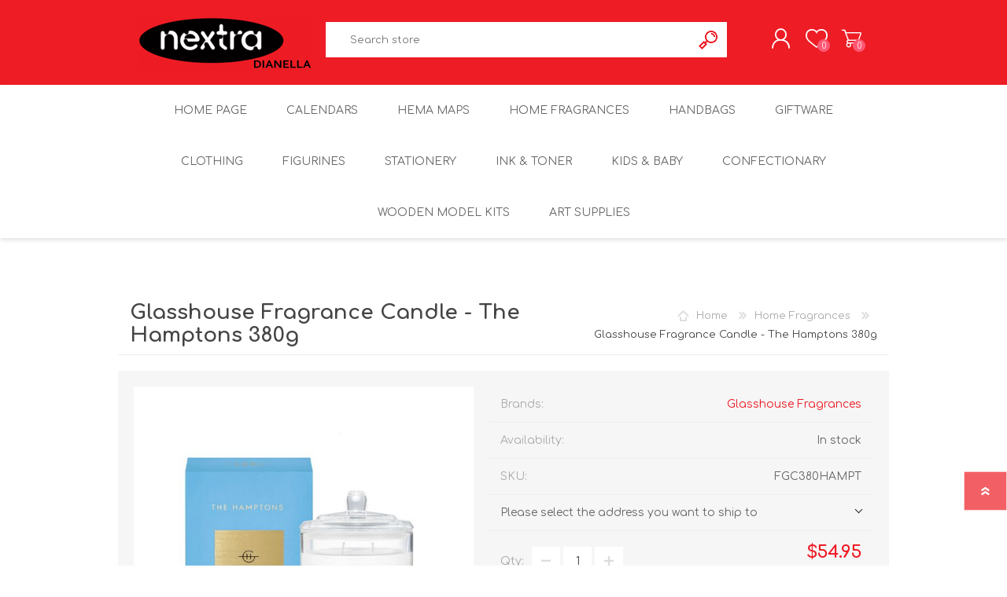

--- FILE ---
content_type: text/html; charset=utf-8
request_url: https://www.nextradianella.com.au/glasshouse-fragrance-candle-the-hamptons-380g
body_size: 12150
content:
<!DOCTYPE html><html lang=en class=html-product-details-page><head><title>Glasshouse Fragrance Candle - The Hamptons 380g | Nextra Dianella</title><meta charset=UTF-8><meta name=description content=""><meta name=keywords content=""><meta name=generator content=nopCommerce><meta name=viewport content="width=device-width, initial-scale=1"><meta property=og:type content=product><meta property=og:title content="Glasshouse Fragrance Candle - The Hamptons 380g"><meta property=og:description content=""><meta property=og:image content=https://www.nextradianella.com.au/images/thumbs/0006411_candle-the-hamptons-380g_600.jpeg><meta property=og:image:url content=https://www.nextradianella.com.au/images/thumbs/0006411_candle-the-hamptons-380g_600.jpeg><meta property=og:url content=https://www.nextradianella.com.au/glasshouse-fragrance-candle-the-hamptons-380g><meta property=og:site_name content="Nextra Dianella"><meta property=twitter:card content=summary><meta property=twitter:site content="Nextra Dianella"><meta property=twitter:title content="Glasshouse Fragrance Candle - The Hamptons 380g"><meta property=twitter:description content=""><meta property=twitter:image content=https://www.nextradianella.com.au/images/thumbs/0006411_candle-the-hamptons-380g_600.jpeg><meta property=twitter:url content=https://www.nextradianella.com.au/glasshouse-fragrance-candle-the-hamptons-380g><style>.product-details-page .full-description{display:none}.product-details-page .ui-tabs .full-description{display:block}.product-details-page .tabhead-full-description{display:none}.product-details-page .product-specs-box{display:none}.product-details-page .ui-tabs .product-specs-box{display:block}.product-details-page .ui-tabs .product-specs-box .title{display:none}</style><script>window.dataLayer=window.dataLayer||[];dataLayer.push({PageType:"ProductPage",PageUrl:"https://www.nextradianella.com.au/glasshouse-fragrance-candle-the-hamptons-380g",UserType:"Admin",email:"guest",ProductID:"FGC380HAMPT",ProductName:"Glasshouse Fragrance Candle - The Hamptons 380g",Manufacturer:"Glasshouse Fragrances"})</script><script>(function(n,t,i,r,u){n[r]=n[r]||[];n[r].push({"gtm.start":(new Date).getTime(),event:"gtm.js"});var e=t.getElementsByTagName(i)[0],f=t.createElement(i),o=r!="dataLayer"?"&l="+r:"";f.async=!0;f.src="https://www.googletagmanager.com/gtm.js?id="+u+o;e.parentNode.insertBefore(f,e)})(window,document,"script","dataLayer","GTM-5P2HSH4")</script><link href=/bundles/uip8i6oaqrzh6aptysgnkoucdeqa7b7-idg2zhijx5s.min.css rel=stylesheet><link rel=apple-touch-icon sizes=180x180 href=/icons/icons_0/apple-touch-icon.png><link rel=icon type=image/png sizes=32x32 href=/icons/icons_0/favicon-32x32.png><link rel=icon type=image/png sizes=192x192 href=/icons/icons_0/android-chrome-192x192.png><link rel=icon type=image/png sizes=16x16 href=/icons/icons_0/favicon-16x16.png><link rel=manifest href=/icons/icons_0/site.webmanifest><link rel=mask-icon href=/icons/icons_0/safari-pinned-tab.svg color=#5bbad5><link rel="shortcut icon" href=/icons/icons_0/favicon.ico><meta name=msapplication-TileColor content=#2d89ef><meta name=msapplication-TileImage content=/icons/icons_0/mstile-144x144.png><meta name=msapplication-config content=/icons/icons_0/browserconfig.xml><meta name=theme-color content=#ffffff><link rel=preload as=font href=/Themes/Prisma/Content/font/prisma.woff crossorigin><link href="https://fonts.googleapis.com/css?family=Comfortaa:400,700|Fira+Sans:400,700|Open+Sans:400,700|Playfair+Display:400,700&amp;subset=cyrillic,cyrillic-ext,greek,greek-ext,latin-ext&amp;display=swap" rel=stylesheet><body class="product-details-page-body font-comfortaa item-type-1"><noscript><iframe src="https://www.googletagmanager.com/ns.html?id=GTM-5P2HSH4" height=0 width=0 style=display:none;visibility:hidden></iframe></noscript><div class=ajax-loading-block-window style=display:none></div><div id=dialog-notifications-success title=Notification style=display:none></div><div id=dialog-notifications-error title=Error style=display:none></div><div id=dialog-notifications-warning title=Warning style=display:none></div><div id=bar-notification class=bar-notification-container data-close=Close></div><!--[if lte IE 7]><div style=clear:both;height:59px;text-align:center;position:relative><a href=http://www.microsoft.com/windows/internet-explorer/default.aspx target=_blank> <img src=/Themes/Prisma/Content/img/ie_warning.jpg height=42 width=820 alt="You are using an outdated browser. For a faster, safer browsing experience, upgrade for free today."> </a></div><![endif]--><div class=master-wrapper-page><div class=master-header-wrapper-parent><div class=master-header-wrapper><div class=header-wrapper><div class=header><div class=header-logo><a href="/" class=logo> <img alt="Nextra Dianella" src=https://www.nextradianella.com.au/images/thumbs/0005884_0000004_logo.png></a></div><div class=header-links-wrapper><div class=header-selectors-wrapper></div><div class=header-links><ul><li><a href="/register?returnUrl=%2Fglasshouse-fragrance-candle-the-hamptons-380g" class=ico-register>Register</a><li><a href="/login?returnUrl=%2Fglasshouse-fragrance-candle-the-hamptons-380g" class=ico-login>Log in</a><li><a href=/wishlist class=ico-wishlist> <span class=wishlist-label>Wishlist</span> <span class=wishlist-qty>0</span> </a><li id=topcartlink><a href=/cart class=ico-cart> <span class=cart-label>Shopping cart</span> <span class=cart-qty>0</span> </a></ul></div><div id=flyout-cart class=flyout-cart data-removeitemfromcarturl=/PrismaTheme/RemoveItemFromCart data-flyoutcarturl=/PrismaTheme/FlyoutShoppingCart><span class=cart-qty>0</span><div class=mini-shopping-cart><div class=count>You have no items in your shopping cart.</div></div></div></div><div class="search-box store-search-box"><form method=get id=small-search-box-form action=/search><input type=text class=search-box-text id=small-searchterms autocomplete=off name=q placeholder="Search store" aria-label="Search store"> <input type=hidden class=instantSearchResourceElement data-highlightfirstfoundelement=true data-minkeywordlength=3 data-defaultproductsortoption=0 data-instantsearchurl=/instantSearchFor data-searchpageurl=/search data-searchinproductdescriptions=true data-numberofvisibleproducts=5 data-noresultsresourcetext=" No data found."> <button type=submit class="button-1 search-box-button">Search</button></form></div></div><div class=responsive-nav-wrapper-parent><div class=responsive-nav-wrapper><div class=menu-title><span>Menu</span></div><div class=search-wrap><span>Search</span></div><div class=personal-button id=header-links-opener><span>Personal menu</span></div><div class=wishlist-button><a href=/wishlist class=ico-wishlist> <span class=wishlist-label>Wishlist</span> <span class=wishlist-qty>0</span> </a></div><div class=shopping-cart-link><a href=/cart>Shopping cart</a> <span class=cart-qty>0</span></div></div></div></div></div><div class=overlayOffCanvas></div><div class=header-menu><div class=navigation-wrapper><div class=close-menu><span>Close</span></div></div><ul class=mega-menu data-isrtlenabled=false data-enableclickfordropdown=true><li><a href="/" title="Home Page"><span> Home Page</span></a><li><a href=/calendars title=Calendars><span> Calendars</span></a><li><a href=/hema-maps title="Hema Maps"><span> Hema Maps</span></a><li><a href=/home-fragrances title="Home Fragrances"><span> Home Fragrances</span></a><li><a href=/handbags title=Handbags><span> Handbags</span></a><li><a href=/giftware title=Giftware><span> Giftware</span></a><li><a href=/clothing-2 title=Clothing><span> Clothing</span></a><li><a href=/figurines title=Figurines><span> Figurines</span></a><li><a href=/stationery title=Stationery><span> Stationery</span></a><li><a href=/ink-toner title="Ink &amp; Toner"><span> Ink &amp; Toner</span></a><li><a href=/kids-baby title="Kids &amp; Baby"><span> Kids &amp; Baby</span></a><li><a href=/confectionary title=Confectionary><span> Confectionary</span></a><li><a href=/wooden-model-kits title="Wooden Model Kits"><span> Wooden Model Kits</span></a><li><a href=/art-supplies-35 title="Art Supplies"><span> Art Supplies</span></a></ul><div class=menu-title><span>Menu</span></div><ul class=mega-menu-responsive><li><a href="/" title="Home Page"><span> Home Page</span></a><li><a href=/calendars title=Calendars><span> Calendars</span></a><li><a href=/hema-maps title="Hema Maps"><span> Hema Maps</span></a><li><a href=/home-fragrances title="Home Fragrances"><span> Home Fragrances</span></a><li><a href=/handbags title=Handbags><span> Handbags</span></a><li><a href=/giftware title=Giftware><span> Giftware</span></a><li><a href=/clothing-2 title=Clothing><span> Clothing</span></a><li><a href=/figurines title=Figurines><span> Figurines</span></a><li><a href=/stationery title=Stationery><span> Stationery</span></a><li><a href=/ink-toner title="Ink &amp; Toner"><span> Ink &amp; Toner</span></a><li><a href=/kids-baby title="Kids &amp; Baby"><span> Kids &amp; Baby</span></a><li><a href=/confectionary title=Confectionary><span> Confectionary</span></a><li><a href=/wooden-model-kits title="Wooden Model Kits"><span> Wooden Model Kits</span></a><li><a href=/art-supplies-35 title="Art Supplies"><span> Art Supplies</span></a></ul></div></div><div class=master-wrapper-content><div class=ajaxCartInfo data-getajaxcartbuttonurl=/NopAjaxCart/GetAjaxCartButtonsAjax data-productpageaddtocartbuttonselector=.add-to-cart-button data-productboxaddtocartbuttonselector=.product-box-add-to-cart-button data-productboxproductitemelementselector=.product-item data-usenopnotification=False data-nopnotificationcartresource="The product has been added to your &lt;a href=&#34;/cart&#34;>shopping cart&lt;/a>" data-nopnotificationwishlistresource="The product has been added to your &lt;a href=&#34;/wishlist&#34;>wishlist&lt;/a>" data-enableonproductpage=True data-enableoncatalogpages=True data-minishoppingcartquatityformattingresource={0} data-miniwishlistquatityformattingresource={0} data-addtowishlistbuttonselector=.add-to-wishlist-button></div><input id=addProductVariantToCartUrl name=addProductVariantToCartUrl type=hidden value=/AddProductFromProductDetailsPageToCartAjax> <input id=addProductToCartUrl name=addProductToCartUrl type=hidden value=/AddProductToCartAjax> <input id=miniShoppingCartUrl name=miniShoppingCartUrl type=hidden value=/MiniShoppingCart> <input id=flyoutShoppingCartUrl name=flyoutShoppingCartUrl type=hidden value=/NopAjaxCartFlyoutShoppingCart> <input id=checkProductAttributesUrl name=checkProductAttributesUrl type=hidden value=/CheckIfProductOrItsAssociatedProductsHasAttributes> <input id=getMiniProductDetailsViewUrl name=getMiniProductDetailsViewUrl type=hidden value=/GetMiniProductDetailsView> <input id=flyoutShoppingCartPanelSelector name=flyoutShoppingCartPanelSelector type=hidden value=#flyout-cart> <input id=shoppingCartMenuLinkSelector name=shoppingCartMenuLinkSelector type=hidden value=.cart-qty> <input id=wishlistMenuLinkSelector name=wishlistMenuLinkSelector type=hidden value=span.wishlist-qty><div id=product-ribbon-info data-productid=2900 data-productboxselector=".product-item, .item-holder" data-productboxpicturecontainerselector=".picture, .item-picture" data-productpagepicturesparentcontainerselector=.product-essential data-productpagebugpicturecontainerselector=.picture data-retrieveproductribbonsurl=/RetrieveProductRibbons></div><div class=quickViewData data-productselector=.product-item data-productselectorchild=".buttons-wrapper .buttons" data-retrievequickviewurl=/quickviewdata data-quickviewbuttontext="Quick View" data-quickviewbuttontitle="Quick View" data-isquickviewpopupdraggable=True data-enablequickviewpopupoverlay=True data-accordionpanelsheightstyle=content data-getquickviewbuttonroute=/getquickviewbutton></div><div class=master-column-wrapper><div class=center-1><div class="page product-details-page"><div class=page-body><form method=post id=product-details-form action=/glasshouse-fragrance-candle-the-hamptons-380g><div itemscope itemtype=http://schema.org/Product><meta itemprop=name content="Glasshouse Fragrance Candle - The Hamptons 380g"><meta itemprop=sku content=FGC380HAMPT><meta itemprop=gtin content=9338817011799><meta itemprop=mpn><meta itemprop=description><meta itemprop=image content=https://www.nextradianella.com.au/images/thumbs/0006411_candle-the-hamptons-380g_600.jpeg><meta itemprop=brand content="Glasshouse Fragrances"><div itemprop=offers itemscope itemtype=http://schema.org/Offer><meta itemprop=url content=https://www.nextradianella.com.au/glasshouse-fragrance-candle-the-hamptons-380g><meta itemprop=price content=54.95><meta itemprop=priceCurrency content=AUD><meta itemprop=priceValidUntil><meta itemprop=availability content=http://schema.org/InStock></div><div itemprop=review itemscope itemtype=http://schema.org/Review><meta itemprop=author content=ALL><meta itemprop=url content=/productreviews/2900></div></div><div data-productid=2900><div class=product-essential><div class=product-name><div class=breadcrumb><ul itemscope itemtype=http://schema.org/BreadcrumbList><li><span> <a href="/"> <span>Home</span> </a> </span> <span class=delimiter>/</span><li itemprop=itemListElement itemscope itemtype=http://schema.org/ListItem><a href=/home-fragrances itemprop=item> <span itemprop=name>Home Fragrances</span> </a> <span class=delimiter>/</span><meta itemprop=position content=1><li itemprop=itemListElement itemscope itemtype=http://schema.org/ListItem><strong class=current-item itemprop=name>Glasshouse Fragrance Candle - The Hamptons 380g</strong> <span itemprop=item itemscope itemtype=http://schema.org/Thing id=/glasshouse-fragrance-candle-the-hamptons-380g> </span><meta itemprop=position content=2></ul></div><h1>Glasshouse Fragrance Candle - The Hamptons 380g</h1></div><div class=product-content-wrappper><input type=hidden class=cloudZoomPictureThumbnailsInCarouselData data-vertical=false data-numvisible=5 data-numscrollable=1 data-enable-slider-arrows=false data-enable-slider-dots=true data-size=1 data-rtl=false data-responsive-breakpoints-for-thumbnails="[{&#34;breakpoint&#34;:1001,&#34;settings&#34;:{&#34;slidesToShow&#34;:5, &#34;slidesToScroll&#34;:5,&#34;arrows&#34;:false,&#34;dots&#34;:true}},{&#34;breakpoint&#34;:600,&#34;settings&#34;:{&#34;slidesToShow&#34;:4,&#34;slidesToScroll&#34;:4,&#34;arrows&#34;:false,&#34;dots&#34;:true}},{&#34;breakpoint&#34;:400,&#34;settings&#34;:{&#34;slidesToShow&#34;:3,&#34;slidesToScroll&#34;:3,&#34;arrows&#34;:false,&#34;dots&#34;:true}}]" data-magnificpopup-counter="%curr% of %total%" data-magnificpopup-prev="Previous (Left arrow key)" data-magnificpopup-next="Next (Right arrow key)" data-magnificpopup-close="Close (Esc)" data-magnificpopup-loading=Loading...> <input type=hidden class=cloudZoomAdjustPictureOnProductAttributeValueChange data-productid=2900 data-isintegratedbywidget=true> <input type=hidden class=cloudZoomEnableClickToZoom><div class="gallery sevenspikes-cloudzoom-gallery"><div class=picture-wrapper><div class=picture id=sevenspikes-cloud-zoom data-zoomwindowelementid="" data-selectoroftheparentelementofthecloudzoomwindow="" data-defaultimagecontainerselector=".product-essential .gallery" data-zoom-window-width=400 data-zoom-window-height=360><a href=https://www.nextradianella.com.au/images/thumbs/0006411_candle-the-hamptons-380g.jpeg data-full-image-url=https://www.nextradianella.com.au/images/thumbs/0006411_candle-the-hamptons-380g.jpeg class="cloud-zoom picture-link" id=zoom1> <img src=https://www.nextradianella.com.au/images/thumbs/0006411_candle-the-hamptons-380g_600.jpeg alt="Picture of Glasshouse Fragrance Candle - The Hamptons 380g" class=cloudzoom id=cloudZoomImage itemprop=image data-cloudzoom="appendSelector: '.picture-wrapper', zoomOffsetX: 0, zoomOffsetY: 0, autoInside: 1024, tintOpacity: 0, zoomWidth: 400, zoomHeight: 360, easing: 3, touchStartDelay: true, zoomFlyOut: false, disableZoom: 'auto'" title="Picture of Glasshouse Fragrance Candle - The Hamptons 380g"> </a></div></div></div><div class=overview><div class=manufacturers><span class=label>Brands:</span> <span class=value> <a href=/brand-glasshouse-fragrances>Glasshouse Fragrances</a> </span></div><div class=availability><div class=stock><span class=label>Availability:</span> <span class=value id=stock-availability-value-2900>In stock</span></div></div><div class=additional-details><div class=sku><span class=label>SKU:</span> <span class=value id=sku-2900>FGC380HAMPT</span></div></div><div class=product-estimate-shipping><a href=#estimate-shipping-popup-2900 id=open-estimate-shipping-popup-2900 class=open-estimate-shipping-popup data-effect=estimate-shipping-popup-zoom-in> </a><div id=estimate-shipping-popup-2900 class="estimate-shipping-popup mfp-with-anim mfp-hide"><div class=ship-to-title><strong>Ship to</strong></div><div class="estimate-shipping-row shipping-address"><div class="estimate-shipping-row-item address-item"><div class=estimate-shipping-row><select class=estimate-shipping-address-control data-trigger=country-select data-url=/country/getstatesbycountryid data-stateprovince=#StateProvinceId data-loading=#estimate-shipping-loading-progress placeholder=Country id=CountryId name=CountryId><option value=0>Select country<option value=157>Australia</select> <span class=required>*</span></div></div><div class="estimate-shipping-row-item address-item"><select class=estimate-shipping-address-control placeholder="State / province" id=StateProvinceId name=StateProvinceId><option value=0>Other</select></div><div class="estimate-shipping-row-item address-item"><div class=estimate-shipping-row><input class=estimate-shipping-address-control placeholder="Zip / postal code" type=text id=ZipPostalCode name=ZipPostalCode> <span class=required>*</span></div></div></div><div class=choose-shipping-title><strong>Shipping Method</strong></div><div class=shipping-options><div class=shipping-options-header><div class=estimate-shipping-row><div class=estimate-shipping-row-item-radio></div><div class="estimate-shipping-row-item shipping-item shipping-header-item">Name</div><div class="estimate-shipping-row-item shipping-item shipping-header-item">Estimated Delivery</div><div class="estimate-shipping-row-item shipping-item shipping-header-item">Price</div></div></div><div class=shipping-options-body><div class=no-shipping-options>No shipping options</div></div></div><div class=apply-shipping-button-container><button type=button class="button-2 apply-shipping-button">Apply</button><div class=message-failure></div></div></div></div><div class=prices><div class=product-price><span id=price-value-2900 class=price-value-2900> $54.95 </span></div></div><div class=quantity-container></div><div class=overview-buttons><div class=add-to-wishlist><button type=button id=add-to-wishlist-button-2900 class="button-2 add-to-wishlist-button" data-productid=2900 onclick="return AjaxCart.addproducttocart_details(&#34;/addproducttocart/details/2900/2&#34;,&#34;#product-details-form&#34;),!1"><span>Add to wishlist</span></button></div><div class=add-to-cart><div class=add-to-cart-panel><div class=qty-wrapper><label class=qty-label for=addtocart_2900_EnteredQuantity>Qty:</label> <span class=decrease>decrease</span> <input id=product_enteredQuantity_2900 class=qty-input type=text aria-label="Enter a quantity" data-val=true data-val-required="The Qty field is required." name=addtocart_2900.EnteredQuantity value=1> <span class=increase>increase</span></div><button type=button id=add-to-cart-button-2900 class="button-1 add-to-cart-button" data-productid=2900 onclick="return AjaxCart.addproducttocart_details(&#34;/addproducttocart/details/2900/1&#34;,&#34;#product-details-form&#34;),!1"><span>Add to cart</span></button></div></div><div class=product-options><div class=compare-products><button type=button class="button-2 add-to-compare-list-button" onclick="return AjaxCart.addproducttocomparelist(&#34;/compareproducts/add/2900&#34;),!1">Add to compare list</button></div><div class=email-a-friend><button type=button class="button-2 email-a-friend-button" onclick="setLocation(&#34;/productemailafriend/2900&#34;)">Email a friend</button></div></div></div><div class=product-share-wrapper><span class=label>Share</span><div class=product-social-buttons><ul><li class=facebook><a href="javascript:openShareWindow(&#34;https://www.facebook.com/sharer.php?u=https://www.nextradianella.com.au/glasshouse-fragrance-candle-the-hamptons-380g&#34;)">facebook</a><li class=twitter><a href="javascript:openShareWindow(&#34;https://twitter.com/share?url=https://www.nextradianella.com.au/glasshouse-fragrance-candle-the-hamptons-380g&#34;)">twitter</a><li class=pinterest><a href="javascript:void function(){var n=document.createElement(&#34;script&#34;);n.setAttribute(&#34;type&#34;,&#34;text/javascript&#34;);n.setAttribute(&#34;charset&#34;,&#34;UTF-8&#34;);n.setAttribute(&#34;src&#34;,&#34;https://assets.pinterest.com/js/pinmarklet.js?r=&#34;+Math.random()*99999999);document.body.appendChild(n)}()">pinterest</a><li class=google><a href="javascript:openShareWindow(&#34;https://plus.google.com/share?url=https://www.nextradianella.com.au/glasshouse-fragrance-candle-the-hamptons-380g&#34;)">google+</a></ul></div></div></div><div class=full-description><p><span style=font-size:10pt><strong>The Hamptons</strong> </span><p>Teak &amp; Petitgrain 380g Soy Candle<p>A transcendent everyday luxury, it creates instant ambience. Inspired by the coastal escape, you’ll sense sunshine, soft cashmere and expensive gin.<p><strong>Fragrance</strong><p>Top Notes: Juniper berry, Green Cognac, Petitgrain Middle Notes: Lemon Verbena, Iris, Fig Leaves Base Notes: Ambergris, Teak, White Patchouli<p><strong> Ingredients</strong><p>Made with natural lead-free cotton wicks and the highest quality non-toxic soy blend wax for a burn that is pure and intensely fragrant. No Parabens. No Silicones. No PEGs.<p><strong> Instructions</strong><p>Trim wicks to 7mm before each use using scissors or a wick trimmer. If wicks are too short the wax may not burn all the way to the edge (tunneling), and if too long the wicks may appear to mushroom causing black soot to form on the glass. Place candle in a non-draughty area, away from small children, pets and flammable material. Do not burn for less than one hour or more than four hours at a time.</div></div></div><div id=quickTabs class=productTabs data-ajaxenabled=true data-productreviewsaddnewurl=/ProductTab/ProductReviewsTabAddNew/2900 data-productcontactusurl=/ProductTab/ProductContactUsTabAddNew/2900 data-couldnotloadtaberrormessage="Couldn't load this tab."><div class=productTabs-header><ul><li id=firstTabTitle><a href=#quickTab-default>Overview</a></ul></div><div class=productTabs-body><div id=quickTab-default><div class=full-description><p><span style=font-size:10pt><strong>The Hamptons</strong> </span><p>Teak &amp; Petitgrain 380g Soy Candle<p>A transcendent everyday luxury, it creates instant ambience. Inspired by the coastal escape, you’ll sense sunshine, soft cashmere and expensive gin.<p><strong>Fragrance</strong><p>Top Notes: Juniper berry, Green Cognac, Petitgrain Middle Notes: Lemon Verbena, Iris, Fig Leaves Base Notes: Ambergris, Teak, White Patchouli<p><strong> Ingredients</strong><p>Made with natural lead-free cotton wicks and the highest quality non-toxic soy blend wax for a burn that is pure and intensely fragrant. No Parabens. No Silicones. No PEGs.<p><strong> Instructions</strong><p>Trim wicks to 7mm before each use using scissors or a wick trimmer. If wicks are too short the wax may not burn all the way to the edge (tunneling), and if too long the wicks may appear to mushroom causing black soot to form on the glass. Place candle in a non-draughty area, away from small children, pets and flammable material. Do not burn for less than one hour or more than four hours at a time.</div></div></div></div><div class=product-collateral></div><div class="also-purchased-products-grid product-grid"><div class=title><strong>Customers who bought this item also bought</strong></div><div class=item-grid><div class=item-box><div class=product-item data-productid=1127><div class=picture><a href=/artline-220-fineliner-pen-02mm-blue title="Show details for Artline 220 Fineliner Pen 0.2mm Blue"> <img src="[data-uri]" data-lazyloadsrc=https://www.nextradianella.com.au/images/thumbs/0026975_artline-220-fineliner-pen-02mm-blue_360.jpeg alt="Picture of Artline 220 Fineliner Pen 0.2mm Blue" title="Show details for Artline 220 Fineliner Pen 0.2mm Blue" class=picture-img> </a></div><div class=details><h2 class=product-title><a href=/artline-220-fineliner-pen-02mm-blue>Artline 220 Fineliner Pen 0.2mm Blue</a></h2><div class=description></div><div class=add-info><div class=prices><span class="price actual-price">$3.99</span></div><div class=buttons-wrapper><button type=button class="button-2 product-box-add-to-cart-button" onclick="return AjaxCart.addproducttocart_catalog(&#34;/addproducttocart/catalog/1127/1/1&#34;),!1">Add to cart</button><div class=buttons><button type=button class="button-2 add-to-compare-list-button" title="Add to compare list" onclick="return AjaxCart.addproducttocomparelist(&#34;/compareproducts/add/1127&#34;),!1">Add to compare list</button> <button type=button class="button-2 add-to-wishlist-button" title="Add to wishlist" onclick="return AjaxCart.addproducttocart_catalog(&#34;/addproducttocart/catalog/1127/2/1&#34;),!1">Add to wishlist</button></div></div></div><div class=attribute-squares-wrapper></div></div></div></div><div class=item-box><div class=product-item data-productid=2914><div class=picture><a href=/glasshouse-fragrance-replacement-scent-scene-stems-pk-of-5-the-hamptons title="Show details for Glasshouse fragrance Replacement Scent Scene Stems Pk of 5 The Hamptons"> <img src="[data-uri]" data-lazyloadsrc=https://www.nextradianella.com.au/images/thumbs/0006463_replacement-scent-stems-pk-of-5-the-hamptons_360.jpeg alt="Picture of Glasshouse fragrance Replacement Scent Scene Stems Pk of 5 The Hamptons" title="Show details for Glasshouse fragrance Replacement Scent Scene Stems Pk of 5 The Hamptons" class=picture-img> </a></div><div class=details><h2 class=product-title><a href=/glasshouse-fragrance-replacement-scent-scene-stems-pk-of-5-the-hamptons>Glasshouse fragrance Replacement Scent Scene Stems Pk of 5 The Hamptons</a></h2><div class=description></div><div class=add-info><div class=prices><span class="price actual-price">$16.95</span></div><div class=buttons-wrapper><button type=button class="button-2 product-box-add-to-cart-button" onclick="return AjaxCart.addproducttocart_catalog(&#34;/addproducttocart/catalog/2914/1/1&#34;),!1">Add to cart</button><div class=buttons><button type=button class="button-2 add-to-compare-list-button" title="Add to compare list" onclick="return AjaxCart.addproducttocomparelist(&#34;/compareproducts/add/2914&#34;),!1">Add to compare list</button> <button type=button class="button-2 add-to-wishlist-button" title="Add to wishlist" onclick="return AjaxCart.addproducttocart_catalog(&#34;/addproducttocart/catalog/2914/2/1&#34;),!1">Add to wishlist</button></div></div></div><div class=attribute-squares-wrapper></div></div></div></div></div></div></div><input name=__RequestVerificationToken type=hidden value=CfDJ8JRHVJdernpPlUIX0-IQxXY4ckFpxSv2aNH_Ww4zxakZkdz4vc_cg88HFTRI8N_rFOUatAFHAhr63c9EzyqIRdPjFN_gXGw3NNum88rrK2jVY5MU5MGUJsy76GgngkUIi1V1iiTztK2AJPHraMba7g0></form></div></div></div></div></div><div class=footer><div class="footer-upper electronics-pattern"><div class=newsletter><div class=title><strong>Newsletter</strong></div><div class=newsletter-subscribe id=newsletter-subscribe-block><div class=newsletter-email><input id=newsletter-email class=newsletter-subscribe-text placeholder="Enter your email here..." aria-label="Sign up for our newsletter" type=email name=NewsletterEmail> <button type=button id=newsletter-subscribe-button class="button-1 newsletter-subscribe-button">Subscribe</button></div><div class=newsletter-validation><span id=subscribe-loading-progress style=display:none class=please-wait>Wait...</span> <span class=field-validation-valid data-valmsg-for=NewsletterEmail data-valmsg-replace=true></span></div></div><div class=newsletter-result id=newsletter-result-block></div></div></div><div class=footer-middle><div class=footer-block><div class=title><strong>Information</strong></div><ul class=list><li><a href=/sitemap>Sitemap</a><li><a href=/apply-for-a-job-at-nextra-dianella>Apply for a job at Nextra Dianella</a><li><a href=/shipping-returns>Shipping &amp; returns</a><li><a href=/conditions-of-use>Conditions of Use</a><li><a href=/about-us>About us</a><li><a href=/contactus>Contact us</a></ul></div><div class=footer-block><div class=title><strong>My account</strong></div><ul class=list><li><a href=/customer/info>Customer info</a><li><a href=/customer/addresses>Addresses</a><li><a href=/order/history>Orders</a><li><a href=/cart>Shopping cart</a><li><a href=/wishlist>Wishlist</a></ul></div><div class=footer-block><div class=title><strong>Customer service</strong></div><ul class=list><li><a href=/recentlyviewedproducts>Recently viewed products</a><li><a href=/compareproducts>Compare products list</a><li><a href=/newproducts>New products</a></ul></div><div><div class=title><strong>Follow us</strong></div><ul class=list><li><ul class=social-sharing><li><a target=_blank class=facebook href="https://www.facebook.com/NextraDianella/" rel="noopener noreferrer" aria-label=Facebook></a></ul><li class=address><span>16/366 Grand Promenade, Dianella WA 6059</span><li class=phone><span><a href=tel:0892764860> Call us on 08 92764860</a></span></ul></div></div><div class=footer-lower><div class=footer-lower-wrapper><div class=footer-disclaimer>Copyright &copy; 2026 Nextra Dianella. All rights reserved.</div><div class=footer-powered-by>Powered by <a href="https://www.nopcommerce.com/">nopCommerce</a></div></div></div></div><div class=filter-options><div class=filters-button><span>Filters</span></div><div class=product-sorting-mobile>Sort</div><div class=product-display-mobile>display</div></div></div><script src=/bundles/ahfnlxqpdob4qmokdk5wx8fwnmvamcpxzwq7uwtjjjy.min.js></script><script>$(document).ready(function(){var n={},t=!1,u=!1,f={opener:"#open-estimate-shipping-popup-2900",form:"#product-details-form",contentEl:"#estimate-shipping-popup-2900",countryEl:"#CountryId",stateProvinceEl:"#StateProvinceId",zipPostalCodeEl:"#ZipPostalCode",useCity:!1,cityEl:"#City",requestDelay:300,localizedData:{noShippingOptionsMessage:"No shipping options",countryErrorMessage:"Country is required",zipPostalCodeErrorMessage:"Zip / postal code is required",cityErrorMessage:"City is required"},urlFactory:function(n){var t=$.param({CountryId:n.countryId,StateProvinceId:n.stateProvinceId,ZipPostalCode:n.zipPostalCode,City:n.city});return"/product/estimateshipping?ProductId=2900&"+t},handlers:{openPopUp:function(){if(t){var i=n.getShippingAddress();n.validateAddress(i)?n.getShippingOptions(i):n.clearShippingOptions();t=!1}},load:function(){if(!$.magnificPopup.instance.isOpen){var n=$("<div/>").addClass("shipping-title").append($("<span/>").addClass("shipping-price-title").text("Shipping:")).append($("<span/>").addClass("shipping-loading"));$("#open-estimate-shipping-popup-2900").html(n)}},success:function(){var t=n.getActiveShippingOption();n.selectShippingOption(t);u=!0;n.settings.handlers.success=undefined},error:function(){n.selectShippingOption()},selectedOption:function(t){var i,u,r;t&&t.provider&&t.price&&n.validateAddress(t.address)?(i=$("#open-estimate-shipping-popup-2900"),u=$("<div/>").addClass("shipping-title").append($("<span/>").addClass("shipping-price-title").text("Shipping:")).append($("<span/>").addClass("shipping-price").text(t.price)),i.html(u),r=$("<div/>").addClass("estimated-delivery").append($("<div/>").addClass("shipping-address").append($("<span/>").text("to "+t.address.countryName+", "+(t.address.stateProvinceName?t.address.stateProvinceName+", ":"")+(n.settings.useCity?t.address.city:t.address.zipPostalCode)+" via "+t.provider)).append($("<i/>").addClass("arrow-down"))),t.deliveryDate&&t.deliveryDate!=="-"&&r.append($("<div/>").addClass("shipping-date").text("Estimated Delivery on "+t.deliveryDate)),i.append(r)):$("#open-estimate-shipping-popup-2900").html($("<span/>").text("Please select the address you want to ship to")).append($("<i/>").addClass("arrow-down"))}}},i,r;n=createEstimateShippingPopUp(f);n.init();i=function(){var t=n.getShippingAddress();n.validateAddress(t)?n.getShippingOptions(t):n.selectShippingOption()};i();r=function(r){var o=r.changedData.productId,f,e;o===2900&&(n.params.selectedShippingOption?(f=n.params.selectedShippingOption.address,e=n.getShippingAddress(),n.addressesAreEqual(f,e)||(t=!0),n.getShippingOptions(f)):u?t=!0:i())};setTimeout(function(){$(document).on("product_attributes_changed",r)},500);$(document).on("product_quantity_changed",r)})</script><script>$(document).ready(function(){$("#addtocart_2900_EnteredQuantity").on("keydown",function(n){if(n.keyCode==13)return $("#add-to-cart-button-2900").trigger("click"),!1});$("#product_enteredQuantity_2900").on("input propertychange paste",function(){var n={productId:2900,quantity:$("#product_enteredQuantity_2900").val()};$(document).trigger({type:"product_quantity_changed",changedData:n})})})</script><script>function openShareWindow(n){var t=520,i=400,r=screen.height/2-i/2,u=screen.width/2-t/2;window.open(n,"sharer","top="+r+",left="+u+",toolbar=0,status=0,width="+t+",height="+i)}</script><script>$(document).ready(function(){$(".header").on("mouseenter","#topcartlink",function(){$("#flyout-cart").addClass("active")});$(".header").on("mouseleave","#topcartlink",function(){$("#flyout-cart").removeClass("active")});$(".header").on("mouseenter","#flyout-cart",function(){$("#flyout-cart").addClass("active")});$(".header").on("mouseleave","#flyout-cart",function(){$("#flyout-cart").removeClass("active")})})</script><script id=instantSearchItemTemplate type=text/x-kendo-template>
    <div class="instant-search-item" data-url="${ data.CustomProperties.Url }">
        <a class="iOS-temp" href="${ data.CustomProperties.Url }">
            <div class="img-block">
                <img src="${ data.DefaultPictureModel.ImageUrl }" alt="${ data.Name }" title="${ data.Name }" style="border: none">
            </div>
            <div class="detail">
                <div class="title">${ data.Name }</div>
                <div class="price"># var price = ""; if (data.ProductPrice.Price) { price = data.ProductPrice.Price } # #= price #</div>           
            </div>
        </a>
    </div>
</script><script>$("#small-search-box-form").on("submit",function(n){$("#small-searchterms").val()==""&&(alert("Please enter some search keyword"),$("#small-searchterms").focus(),n.preventDefault())})</script><script>var localized_data={AjaxCartFailure:"Failed to add the product. Please refresh the page and try one more time."};AjaxCart.init(!1,".cart-qty",".wishlist-qty","#flyout-cart",localized_data)</script><script>function newsletter_subscribe(n){var t=$("#subscribe-loading-progress"),i;t.show();i={subscribe:n,email:$("#newsletter-email").val()};$.ajax({cache:!1,type:"POST",url:"/subscribenewsletter",data:i,success:function(n){$("#newsletter-result-block").html(n.Result);n.Success?($("#newsletter-subscribe-block").hide(),$("#newsletter-result-block").show()):$("#newsletter-result-block").fadeIn("slow").delay(2e3).fadeOut("slow")},error:function(){alert("Failed to subscribe.")},complete:function(){t.hide()}})}$(document).ready(function(){$("#newsletter-subscribe-button").on("click",function(){newsletter_subscribe("true")});$("#newsletter-email").on("keydown",function(n){if(n.keyCode==13)return $("#newsletter-subscribe-button").trigger("click"),!1})})</script><div class=scroll-back-button id=goToTop></div>

--- FILE ---
content_type: text/html; charset=utf-8
request_url: https://www.nextradianella.com.au/NopAjaxCart/GetAjaxCartButtonsAjax
body_size: 568
content:



        <div class="ajax-cart-button-wrapper" data-productid="2900" data-isproductpage="true">
                <button type="button" id="add-to-cart-button-2900" class="button-1 add-to-cart-button nopAjaxCartProductVariantAddToCartButton" data-productid="2900"><span>Add to cart</span></button>


        </div>
        <div class="ajax-cart-button-wrapper" data-productid="1127" data-isproductpage="false">
                <button type="button" class="button-2 product-box-add-to-cart-button nopAjaxCartProductListAddToCartButton" data-productid="1127">Add to cart</button>


        </div>
        <div class="ajax-cart-button-wrapper" data-productid="2914" data-isproductpage="false">
                <button type="button" class="button-2 product-box-add-to-cart-button nopAjaxCartProductListAddToCartButton" data-productid="2914">Add to cart</button>


        </div>
